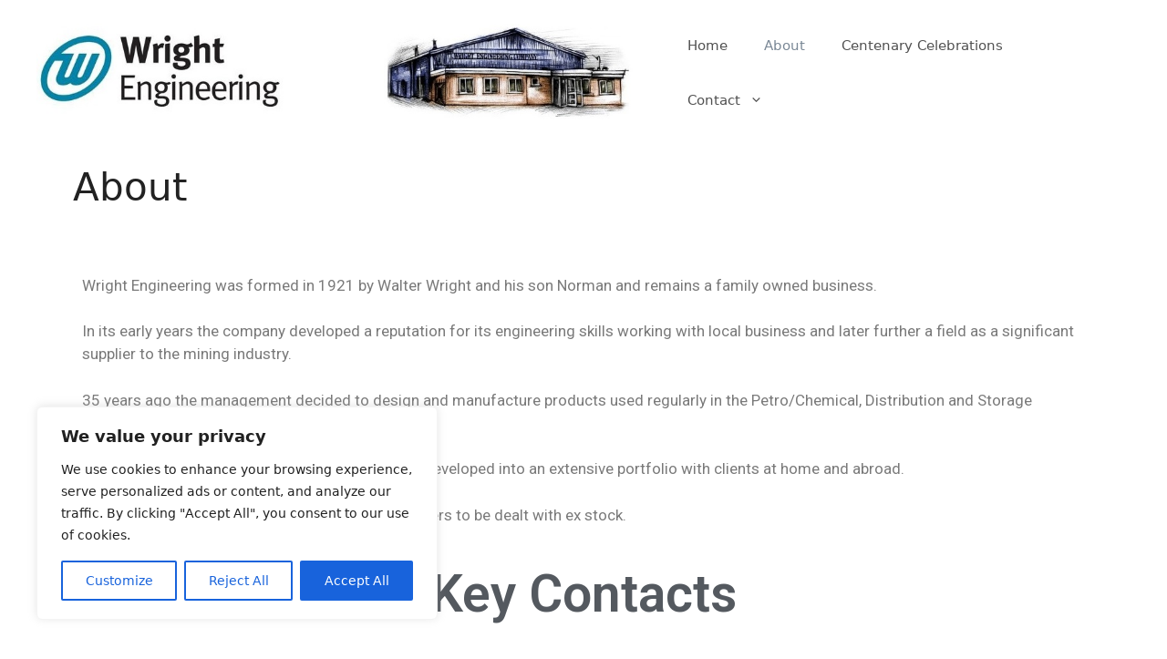

--- FILE ---
content_type: text/css
request_url: https://wright-eng.co.uk/wp-content/uploads/elementor/css/post-16.css?ver=1635422217
body_size: 242
content:
.elementor-16 .elementor-element.elementor-element-b920213{text-align:center;}.elementor-16 .elementor-element.elementor-element-b920213 .elementor-heading-title{color:var( --e-global-color-secondary );font-family:"Roboto", Sans-serif;font-size:57px;font-weight:600;}.elementor-16 .elementor-element.elementor-element-f424061 .elementor-spacer-inner{height:15px;}.elementor-16 .elementor-element.elementor-element-ebca4ee > .elementor-widget-wrap > .elementor-widget:not(.elementor-widget__width-auto):not(.elementor-widget__width-initial):not(:last-child):not(.elementor-absolute){margin-bottom:4px;}.elementor-16 .elementor-element.elementor-element-fe1fb7c{text-align:center;}.elementor-16 .elementor-element.elementor-element-fe1fb7c .elementor-heading-title{color:var( --e-global-color-secondary );font-family:"Roboto", Sans-serif;font-size:28px;font-weight:600;}.elementor-16 .elementor-element.elementor-element-7a70341{columns:1;column-gap:0px;text-align:left;color:var( --e-global-color-secondary );}.elementor-16 .elementor-element.elementor-element-7a70341 > .elementor-widget-container{margin:0px 0px 0px 0px;border-style:solid;border-width:0px 0px 0px 080px;border-color:#FFFFFF;}.elementor-16 .elementor-element.elementor-element-68a2c97{columns:1;column-gap:0px;text-align:left;color:var( --e-global-color-secondary );}.elementor-16 .elementor-element.elementor-element-68a2c97 > .elementor-widget-container{margin:0px 0px 0px 0px;border-style:solid;border-width:0px 0px 0px 50px;border-color:#FFFFFF;}.elementor-16 .elementor-element.elementor-element-11680cb > .elementor-widget-wrap > .elementor-widget:not(.elementor-widget__width-auto):not(.elementor-widget__width-initial):not(:last-child):not(.elementor-absolute){margin-bottom:4px;}.elementor-16 .elementor-element.elementor-element-4cea075{text-align:center;}.elementor-16 .elementor-element.elementor-element-4cea075 .elementor-heading-title{color:var( --e-global-color-secondary );font-family:"Roboto", Sans-serif;font-size:28px;font-weight:600;}.elementor-16 .elementor-element.elementor-element-7688d97{columns:1;column-gap:0px;text-align:left;color:var( --e-global-color-secondary );}.elementor-16 .elementor-element.elementor-element-7688d97 > .elementor-widget-container{margin:0px 0px 0px 0px;border-style:solid;border-width:0px 0px 0px 80px;border-color:#FFFFFF;}.elementor-16 .elementor-element.elementor-element-12ba588{columns:1;column-gap:0px;text-align:left;color:var( --e-global-color-secondary );}.elementor-16 .elementor-element.elementor-element-12ba588 > .elementor-widget-container{margin:0px 0px 0px 0px;border-style:solid;border-width:0px 0px 0px 50px;border-color:#FFFFFF;}.elementor-16 .elementor-element.elementor-element-692c720 > .elementor-widget-wrap > .elementor-widget:not(.elementor-widget__width-auto):not(.elementor-widget__width-initial):not(:last-child):not(.elementor-absolute){margin-bottom:4px;}.elementor-16 .elementor-element.elementor-element-b4ede94{text-align:center;}.elementor-16 .elementor-element.elementor-element-b4ede94 .elementor-heading-title{color:var( --e-global-color-secondary );font-family:"Roboto", Sans-serif;font-size:28px;font-weight:600;}.elementor-16 .elementor-element.elementor-element-acf3958{columns:1;column-gap:0px;text-align:left;color:var( --e-global-color-secondary );}.elementor-16 .elementor-element.elementor-element-acf3958 > .elementor-widget-container{margin:0px 0px 0px 0px;border-style:solid;border-width:0px 0px 0px 80px;border-color:#FFFFFF;}.elementor-16 .elementor-element.elementor-element-05bc882{columns:1;column-gap:0px;text-align:left;color:var( --e-global-color-secondary );}.elementor-16 .elementor-element.elementor-element-05bc882 > .elementor-widget-container{margin:0px 0px 0px 0px;border-style:solid;border-width:0px 0px 0px 50px;border-color:#FFFFFF;}.elementor-16 .elementor-element.elementor-element-e3ac8d2 > .elementor-widget-wrap > .elementor-widget:not(.elementor-widget__width-auto):not(.elementor-widget__width-initial):not(:last-child):not(.elementor-absolute){margin-bottom:4px;}.elementor-16 .elementor-element.elementor-element-052c889{text-align:center;}.elementor-16 .elementor-element.elementor-element-052c889 .elementor-heading-title{color:var( --e-global-color-secondary );font-family:"Roboto", Sans-serif;font-size:28px;font-weight:600;}.elementor-16 .elementor-element.elementor-element-dd46520{columns:1;column-gap:0px;text-align:left;color:var( --e-global-color-secondary );}.elementor-16 .elementor-element.elementor-element-dd46520 > .elementor-widget-container{margin:0px 0px 0px 0px;border-style:solid;border-width:0px 0px 0px 80px;border-color:#FFFFFF;}.elementor-16 .elementor-element.elementor-element-e31e2d8{columns:1;column-gap:0px;text-align:left;color:var( --e-global-color-secondary );}.elementor-16 .elementor-element.elementor-element-e31e2d8 > .elementor-widget-container{margin:0px 0px 0px 0px;border-style:solid;border-width:0px 0px 0px 50px;border-color:#FFFFFF;}.elementor-16 .elementor-element.elementor-element-336e8f3 > .elementor-widget-wrap > .elementor-widget:not(.elementor-widget__width-auto):not(.elementor-widget__width-initial):not(:last-child):not(.elementor-absolute){margin-bottom:4px;}.elementor-16 .elementor-element.elementor-element-c1ed228{text-align:center;}.elementor-16 .elementor-element.elementor-element-c1ed228 .elementor-heading-title{color:var( --e-global-color-secondary );font-family:"Roboto", Sans-serif;font-size:28px;font-weight:600;}.elementor-16 .elementor-element.elementor-element-acd5e11{columns:1;column-gap:0px;text-align:left;color:var( --e-global-color-secondary );}.elementor-16 .elementor-element.elementor-element-acd5e11 > .elementor-widget-container{margin:0px 0px 0px 0px;border-style:solid;border-width:0px 0px 0px 80px;border-color:#FFFFFF;}.elementor-16 .elementor-element.elementor-element-c65fd19{columns:1;column-gap:0px;text-align:left;color:var( --e-global-color-secondary );}.elementor-16 .elementor-element.elementor-element-c65fd19 > .elementor-widget-container{margin:0px 0px 0px 0px;border-style:solid;border-width:0px 0px 0px 50px;border-color:#FFFFFF;}.elementor-16 .elementor-element.elementor-element-36beb25 > .elementor-widget-wrap > .elementor-widget:not(.elementor-widget__width-auto):not(.elementor-widget__width-initial):not(:last-child):not(.elementor-absolute){margin-bottom:4px;}.elementor-16 .elementor-element.elementor-element-580ed86{text-align:center;}.elementor-16 .elementor-element.elementor-element-580ed86 .elementor-heading-title{color:var( --e-global-color-secondary );font-family:"Roboto", Sans-serif;font-size:28px;font-weight:600;}.elementor-16 .elementor-element.elementor-element-49059b2{columns:1;column-gap:0px;text-align:left;color:var( --e-global-color-secondary );}.elementor-16 .elementor-element.elementor-element-49059b2 > .elementor-widget-container{margin:0px 0px 0px 0px;border-style:solid;border-width:0px 0px 0px 80px;border-color:#FFFFFF;}.elementor-16 .elementor-element.elementor-element-df6808e{columns:1;column-gap:0px;text-align:left;color:var( --e-global-color-secondary );}.elementor-16 .elementor-element.elementor-element-df6808e > .elementor-widget-container{margin:0px 0px 0px 0px;border-style:solid;border-width:0px 0px 0px 50px;border-color:#FFFFFF;}